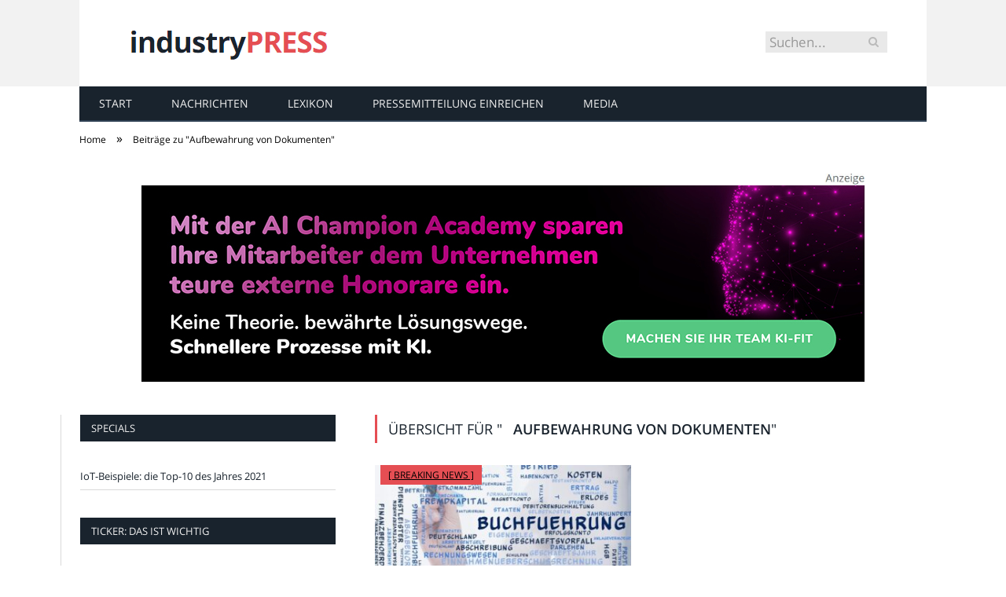

--- FILE ---
content_type: text/html; charset=UTF-8
request_url: https://industry-press.com/messe/aufbewahrung-von-dokumenten/
body_size: 18651
content:
<!DOCTYPE html>

<!--[if IE 8]> <html class="ie ie8" lang="de-DE"> <![endif]-->
<!--[if IE 9]> <html class="ie ie9" lang="de-DE"> <![endif]-->
<!--[if gt IE 9]><!--> <html lang="de-DE"> <!--<![endif]-->

<head>


<meta charset="UTF-8" />
<title>Aufbewahrung von Dokumenten</title>

 
<meta name="viewport" content="width=device-width, initial-scale=1" />
<meta http-equiv="X-UA-Compatible" content="IE=edge" />
<link rel="pingback" href="https://industry-press.com/xmlrpc.php" />
	
<link rel="shortcut icon" href="https://industry-press.com/wp-content/uploads/2021/01/schwarzer-de-favicon.png" />	

	

	<!-- This site is optimized with the Yoast SEO plugin v18.2 - https://yoast.com/wordpress/plugins/seo/ -->
	<meta name="robots" content="index, follow, max-snippet:-1, max-image-preview:large, max-video-preview:-1" />
	<link rel="canonical" href="https://industry-press.com/messe/aufbewahrung-von-dokumenten/" />
	<meta property="og:locale" content="de_DE" />
	<meta property="og:type" content="article" />
	<meta property="og:title" content="Aufbewahrung von Dokumenten" />
	<meta property="og:url" content="https://industry-press.com/messe/aufbewahrung-von-dokumenten/" />
	<meta property="og:site_name" content="industry-press.com" />
	<meta name="twitter:card" content="summary_large_image" />
	<script type="application/ld+json" class="yoast-schema-graph">{"@context":"https://schema.org","@graph":[{"@type":"WebSite","@id":"https://industry-press.com/#website","url":"https://industry-press.com/","name":"industry-press.com","description":"","potentialAction":[{"@type":"SearchAction","target":{"@type":"EntryPoint","urlTemplate":"https://industry-press.com/?s={search_term_string}"},"query-input":"required name=search_term_string"}],"inLanguage":"de-DE"},{"@type":"CollectionPage","@id":"https://industry-press.com/messe/aufbewahrung-von-dokumenten/#webpage","url":"https://industry-press.com/messe/aufbewahrung-von-dokumenten/","name":"Aufbewahrung von Dokumenten","isPartOf":{"@id":"https://industry-press.com/#website"},"breadcrumb":{"@id":"https://industry-press.com/messe/aufbewahrung-von-dokumenten/#breadcrumb"},"inLanguage":"de-DE","potentialAction":[{"@type":"ReadAction","target":["https://industry-press.com/messe/aufbewahrung-von-dokumenten/"]}]},{"@type":"BreadcrumbList","@id":"https://industry-press.com/messe/aufbewahrung-von-dokumenten/#breadcrumb","itemListElement":[{"@type":"ListItem","position":1,"name":"Startseite","item":"https://industry-press.com/"},{"@type":"ListItem","position":2,"name":"Aufbewahrung von Dokumenten"}]}]}</script>
	<!-- / Yoast SEO plugin. -->


<link rel="alternate" type="application/rss+xml" title="industry-press.com &raquo; Feed" href="https://industry-press.com/feed/" />
<link rel="alternate" type="application/rss+xml" title="industry-press.com &raquo; Kommentar-Feed" href="https://industry-press.com/comments/feed/" />
<link rel="alternate" type="application/rss+xml" title="industry-press.com &raquo; Aufbewahrung von Dokumenten Schlagwort-Feed" href="https://industry-press.com/messe/aufbewahrung-von-dokumenten/feed/" />
<style type="text/css">
img.wp-smiley,
img.emoji {
	display: inline !important;
	border: none !important;
	box-shadow: none !important;
	height: 1em !important;
	width: 1em !important;
	margin: 0 .07em !important;
	vertical-align: -0.1em !important;
	background: none !important;
	padding: 0 !important;
}
</style>
	<link rel='stylesheet' id='wp-block-library-css'  href='https://industry-press.com/wp-includes/css/dist/block-library/style.min.css?ver=5.6.2' type='text/css' media='all' />
<link rel='stylesheet' id='ez-icomoon-css'  href='https://industry-press.com/wp-content/plugins/easy-table-of-contents/vendor/icomoon/style.min.css?ver=2.0.16' type='text/css' media='all' />
<link rel='stylesheet' id='ez-toc-css'  href='https://industry-press.com/wp-content/plugins/easy-table-of-contents/assets/css/screen.min.css?ver=2.0.16' type='text/css' media='all' />
<style id='ez-toc-inline-css' type='text/css'>
div#ez-toc-container p.ez-toc-title {font-size: 150%;}div#ez-toc-container p.ez-toc-title {font-weight: 500;}div#ez-toc-container ul li {font-size: 100%;}div#ez-toc-container {background: #fff;border: 1px solid #e54e53;}div#ez-toc-container p.ez-toc-title {color: #e54e53;}div#ez-toc-container ul.ez-toc-list a {color: #777777;}div#ez-toc-container ul.ez-toc-list a:hover {color: #e54e53;}div#ez-toc-container ul.ez-toc-list a:visited {color: #e54e53;}
</style>
<link rel='stylesheet' id='smartmag-fonts-css'  href='//industry-press.com/wp-content/uploads/sgf-css/font-e146ee12e4f034ae0b62a3e96812e4e0.css' type='text/css' media='all' />
<link rel='stylesheet' id='smartmag-core-css'  href='https://industry-press.com/wp-content/themes/smart-mag/style.css?ver=3.4.0' type='text/css' media='all' />
<link rel='stylesheet' id='smartmag-responsive-css'  href='https://industry-press.com/wp-content/themes/smart-mag/css/responsive.css?ver=3.4.0' type='text/css' media='all' />
<link rel='stylesheet' id='smartmag-font-awesome-css'  href='https://industry-press.com/wp-content/themes/smart-mag/css/fontawesome/css/font-awesome.min.css?ver=3.4.0' type='text/css' media='all' />
<link rel='stylesheet' id='custom-css-css'  href='https://industry-press.com/?__custom_css=1&#038;ver=5.6.2' type='text/css' media='all' />
<link rel='stylesheet' id='wpgdprc.css-css'  href='https://industry-press.com/wp-content/plugins/wp-gdpr-compliance/assets/css/front.min.css?ver=1612966787' type='text/css' media='all' />
<style id='wpgdprc.css-inline-css' type='text/css'>

            div.wpgdprc .wpgdprc-switch .wpgdprc-switch-inner:before { content: 'Ja'; }
            div.wpgdprc .wpgdprc-switch .wpgdprc-switch-inner:after { content: 'Nein'; }
        
</style>
<script type='text/javascript' src='https://industry-press.com/wp-includes/js/jquery/jquery.min.js?ver=3.5.1' id='jquery-core-js'></script>
<script type='text/javascript' src='https://industry-press.com/wp-includes/js/jquery/jquery-migrate.min.js?ver=3.3.2' id='jquery-migrate-js'></script>
<link rel="https://api.w.org/" href="https://industry-press.com/wp-json/" /><link rel="alternate" type="application/json" href="https://industry-press.com/wp-json/wp/v2/tags/3422" /><link rel="EditURI" type="application/rsd+xml" title="RSD" href="https://industry-press.com/xmlrpc.php?rsd" />
<link rel="wlwmanifest" type="application/wlwmanifest+xml" href="https://industry-press.com/wp-includes/wlwmanifest.xml" /> 
<meta name="generator" content="WordPress 5.6.2" />
	
<!--[if lt IE 9]>
<script src="https://industry-press.com/wp-content/themes/smart-mag/js/html5.js" type="text/javascript"></script>
<![endif]-->


<script>
document.querySelector('head').innerHTML += '<style class="bunyad-img-effects-css">.main img, .main-footer img { opacity: 0; }</style>';
</script>
	
 <style>
.listing-alt .meta { margin-top: 0; }
.wp-caption p:empty {display: none;}
.highlights .meta.above { margin-top: 0; }
body.boxed { background-attachment: fixed; }
.boxright { width:35%; float: right; margin-left: 20px; }
.boxleft { width:35%; float: left; margin-right: 20px; }
@media only screen and (min-width: 1400px) {
.boxed .main-wrap { width: 1328px; }
}
.single-post div.main-wrap div.main.wrap.cf div.row { overflow: visible; }
div.a { width: 100%; float:right; height:15px; margin-bottom:20px; }
div.a > img { float: right; height: 15px; }




.post-content > blockquote + * { clear: both; }




.breadcrumbs { line-height: inherit; }
.post-header .post-meta {height:20px;}
.post-header .posted-by .reviewer * { font-weight: 700; color: #e54e53; font-size: 1.3em; }
.main-content {float:right !important;}
.main .sidebar {
   border-right: 1px solid transparent;
   border-left: none;
}
div.row { clear: both; }
</style> 
 <style>



div.sde_linkbox { clear: both; border: solid 4px red; padding:3px 6% 3px 35px; background: url(/assets/images/pfeil-rechts-rot.gif) no-repeat 10px 8px; }
div.sde_teaser { float: left; border:none; border-top: 4px solid red; border-bottom: 4px solid red; width:100%; }
div.sde_teaser > a.image, div.sde_teaser > div { float:left; margin:5px 5px 5px 0; background-repeat:no-repeat; margin-right:25px; }
div.sde_teaser > a.image div { float:left; margin:0; margin-right:0; }
div.sde_teaser .headline { display: block; text-decoration: none!important; color: black; font-weight:700; line-height:1.3em;margin:1.5em 0 0.2em 0; font-size:1.3em;}
div.sde_teaser .textcopy { display: block; text-decoration: none!important; color:grey; line-height:1.3em; }
div.sde_teaser .url { display: block; text-decoration: underline; color:green; padding-top:0.5em; }
div.sde_teaser.a300250 { float:none; width:300px; margin-left:10px; border:none; margin-bottom:10px; margin-top:10px; padding-top:20px; }
div.sde_teaser.a300250.marker img { height: 15px; position: relative; top:-30px; /* left:245px; */ }
div.marker img { height: 15px; position: relative; top:-10px; float:right; }
div.sde_teaser.afull.marker img { height: 15px; position: relative; top:-30px; float:right; }
div.sde_teaser.no-border, div.sde_linkbox.no-border { border:none; }
.post-container { overflow:hidden; }
@media only screen and (max-width: 600px) {
div.sde_teaser > div { width:100% !important; margin-bottom:10px; }
div.sde_teaser > .headline { margin-top:0.5em;}
div.sde_teaser > .url { margin-bottom:0.5em;}
}
.post-header .post-meta {height:auto;}
.author-box {margin-top:28px;}
.author-info .avatar { margin-top: 28px; }
.related-posts { margin-top: 30px; }
.comment-form-cookies-consent {visibility:hidden;}
.main-pagination { clear: both; }
.main-heading.prominent, section.news-focus, section.focus-grid { clear:both; }
/* EZ TOC HEADER 2021-04-25-13-30 */
div#ez-toc-container  * { font-family: "Open Sans Condensed (300)", Arial, sans-serif; }
div.ez-toc-title-container { margin: 1.0em 0; }
div#ez-toc-container ul li { margin-bottom: 0.5em; }
div#ez-toc-container { padding: 20px; }
.ez-toc-list li a { font-weight: 700; transition: none; text-decoration: none !important; border-bottom: 1px solid #e54e53; }
.ez-toc-list li ul li a { font-weight: 400; } 
div#ez-toc-container ul { padding: 0; }
div#ez-toc-container ul li { margin-left: 20px; margin: 10px 0 5px 0;
list-style: inside url(/assets/images/square-rot.png); }
div#ez-toc-container ul.ez-toc-list a:hover { color: #ffffff; background-color: #4695a9; }
@media print { div#ez-toc-container, div.widebox {page-break-before:always;} }
@media only screen and (max-width: 1128px) {
div#ez-toc-container { padding: 20px 10px; }
div#ez-toc-container ul li { margin-left: 5px; }
}
#recentcomments .comment-author-link { display: block; font-weight: bold; color:#e54e53; }
#recentcomments a { display: block; font-style: italic; text-decoration: underline; }
.breadcrumbs { background:#dddddd; color:#e54e53; }
.trending-ticker .heading, .breadcrumbs span, .news-focus .heading, .gallery-title, .related-posts .section-head, .news-focus .heading .subcats a.active, .post-content a, .comments-list .bypostauthor .comment-author a, .error-page .text-404, .main-color, .section-head.prominent, .block.posts .fa-angle-right, a.bbp-author-name, .main-stars span:before, .main-stars, .recentcomments .url {
    color:black;
}
.breadcrumbs .location, .breadcrumbs .delim { color:black; }
div.one-third .wp-caption, div.one-third img.size-full ,div.one-fifth .wp-caption, div.one-fifth img.size-full { width: 100% !important; height: auto !important; }
.posts-list .content > a, .posts-list .content p a {margin-top:4px; line-height: 1.615;}
article.post ul li, article.post ol li { margin-bottom: 1.0em; }
article.post ul.short li, article.post ol.short li { margin-bottom: 0; }
article.post ul.red li strong:first-of-type, article.post ol.red li strong:first-of-type { color: red; display: block; }
div.smallbox {
    float:left; 
    background: #e54e53;
    border: 1px solid #e54e53;
    border-radius: 8px;
    -webkit-box-shadow: 0 1px 1px rgba(0,0,0,.05);
    box-shadow: 0 1px 1px rgba(0,0,0,.05);
    display: table;
    margin-bottom: 1em;
    padding: 10px 10px 30px 10px;
    position: relative;
    width: 305px;
}
div.widebox {
    background:#dddddd;
    border: 1px solid #e54e53;
    border-radius: 4px;
    -webkit-box-shadow: 0 1px 1px rgba(0,0,0,.05);
    box-shadow: 0 1px 1px rgba(0,0,0,.05);
    display: table;
    margin-bottom: 5em;
    padding: 10px;
    position: relative;
    width: 680px;
}
div.smallbox.left {clear:both; float:left; margin-right: 20px;}
div.smallbox.wide {width: 660px;}
div.smallbox * {color: white;}
div.smallbox h3 {margin: 0.5em 0; padding-left: 20px; padding-bottom: 0.2em; border-bottom: solid 2px white; color:white;}
div.smallbox li {margin-bottom: 0!important;}
div.pros ul, div.cons ul {list-style-type: none;}
div.cons ul li { list-style-image: url(/assets/images/icon-no.jpg); }
div.pros ul li { list-style-image: url(/assets/images/icon-yes.jpg); }
@media print {
    div#ez-toc-container, div.widebox {page-break-before:always;}
}
@media only screen and (max-width: 799px) {
div.smallbox h3 { margin: 0.5em 0; padding-left: 20px; padding-bottom: 0.2em; border-bottom: solid 2px white; color:white; }
}
@media only screen and (max-width: 1128px) {
div.smallbox, div.smallbox.wide { width: 250px; font-size: 0.9em; }
div.widebox { width: auto; }
div.smallbox.wide > * { padding-left: inherit; }
}
blockquote {
border-radius: 25px !important;
border-left-width: 7px !important;
border-bottom: none !important;
border-color: #FF5722 !important;
background: none !important;
clear: both; float: left;
padding: 40px !important;
margin: 3.0em 0 !important;
}
blockquote h2 { padding-left: 0 !important; border: none !important; margin-top: 0.5em !important; }
blockquote + h2, blockquote + h3 { clear: both; }

blockquote table.data td { background: none !important; }
blockquote h2.center, blockquote h3.center, blockquote h4.center { text-align: center; }
blockquote.h4 { border: none !important; background-color: #fdf7be !important; color: #555555 }
blockquote.h3 { border: dotted 1px white !important; background-color: #cdf4fe !important; color: #555555 }
blockquote.h3 * { color: #037fc3; }
blockquote.h2 { border-left: solid 4px #777777 !important; border-right: solid 4px #777777 !important; background-color: #ff8d7f !important; color: #ffffff; }
blockquote.h1 { border: dashed 8px #4695a9 !important; background-color: #9ecbd7 !important; color: #ffffff; }
blockquote { padding: 20px; padding-bottom: 20px !important; border: none !important; background-color: #9ecbd7 !important; color: #eeeeee !important; clear:both;}
blockquote > p { font-size:1.1em;  }
blockquote > h2,
blockquote > h3,
blockquote > h4 {text-decoration: underline; border: none !important;}

blockquote li { margin-bottom: 1.0em; font-weight: bold; }
blockquote li p { font-weight: bold; color: #eeeeee !important; }
blockquote li a { text-decoration: underline !important; }

blockquote.tafel h2,
blockquote.tafel h3,
blockquote.tafel h4 {margin-top: 0; margin-bottom:2.5em;}
blockquote.tafel {vertical-align:middle; padding:60px 40px 30px 40px; background:#EEF4F6 !important; margin-botton:30px !important;}
blockquote.tafel > ul {list-style-type:none; font-family: "Alike", Arial, sans-serif; letter-spacing:0.03em;}
blockquote.tafel > ul > li {font-size:1.2em; color:#4695a9; line-height:1.8em; text-align:right;}
blockquote.tafel > ul  > li:nth-of-type(1),
blockquote.tafel > ul  > li:nth-of-type(3),
blockquote.tafel > ul  > li:nth-of-type(5),
blockquote.tafel > ul  > li:nth-of-type(7),
blockquote.tafel > ul  > li:nth-of-type(9),
blockquote.tafel > ul  > li:nth-of-type(11),
blockquote.tafel > ul  > li:nth-of-type(13),
blockquote.tafel > ul  > li:nth-of-type(15) {color:black; margin-bottom:0 !important; text-align:left;}
blockquote.tafel.liste > ul  > li {margin-bottom:1.0em !important; text-align:left;}
blockquote.tafel.zitat > ul  > li:nth-of-type(2) {font-size: 0.8em;}


/* von SCHM */
blockquote div { background-color: white; padding:20px; color: #e54e53;  }
blockquote div * { color: #e54e53 !important; }
blockquote { padding: 20px !important; font-size:1.2em; clear:both;}
blockquote li { color: #e54e53 !important; margin-top: 0.5em; margin-bottom: 0.5em; }
blockquote li * { color: #e54e53 !important; }



/*
ul.numbered-box > li > div > div.wp-caption,
ul.numbered-box > li > div > div.wp-caption a,
ul.numbered-box > li > div > div.wp-caption a img,
 { width: 100% !important; }

ul.numbered-box > li > div > div.wp-caption p.wp-caption-text
 { width: 100% !important; }
*/

ul.numbered-box {
    margin-left: 0;
    margin-top: 4.0em;
    margin-bottom: 4.0em;
    padding-left: 0;
    counter-reset: custom-counter;
}
ul.numbered-box > li > div > p:first-of-type { float: left; }
ul.numbered-box > li > div img {
	border: solid 2.5px #e54e53;
	padding: 2px;
	float: left; margin: 0 20px 5px 0;
	box-sizing: border-box;
}
ul.numbered-box > li > div div.wp-caption {
	width:inherit!important;
}

ul.numbered-box > li > div p:empty { display:none; }

ul.numbered-box > li {
    list-style: none;
    clear: both;
    float: left;
}
ul.numbered-box > li > div {
    float: left;
    margin-top: 0;
    margin-bottom: 1rem;
    list-style: none;
    min-height: 2.5rem;
    padding-left: 5rem;
}


ul.numbered-box > li::before {
    counter-increment: custom-counter;
    content: counter(custom-counter);
    display: flex;
    align-items: center;
    justify-content: center;
    position: absolute;
    left: 20px;
    font-weight: 600;
    font-size: 1.25rem;
    color: #e54e53;
    background-color: #ffffff;
    text-align: center;
    width: 2.5rem;
    height: 2.5rem;
    border-radius: 100%;
    border: 2px solid #e54e53;
    line-height: 1rem;
}
blockquote ul.numbered-box li::before {
    left: 30px;
}

ul.numbered-box > li > div > ul,
ul.numbered-box > li > div > ol,
ul.numbered-box > li > div > p {
	float:left; 
	clear:both; 
	width:100%;
}

ul.numbered-box > li > div > h2,
ul.numbered-box > li > div > h3,
ul.numbered-box > li > div > h4,
ul.numbered-box > li > div > h5,
ul.numbered-box > li > div > h6 {
	width: 100%;
	float:left; 
	clear:both; 
	margin-top: 0em;
	padding-top: 0.5em;
	line-height: 1.25em;
	color: #e54e53;
}


ul.numbered-box.w330 > li > div h2,
ul.numbered-box.w330 > li > div h3,
ul.numbered-box.w330 > li > div h4,
ul.numbered-box.w330 > li > div h5,
ul.numbered-box.w330 > li > div h6,
ul.numbered-box.w330 > li > div p {
	float:none;
	clear:inherit;
	margin-left: 330px; 
}

ul.numbered-box.w250 > li > div h2,
ul.numbered-box.w250 > li > div h3,
ul.numbered-box.w250 > li > div h4,
ul.numbered-box.w250 > li > div h5,
ul.numbered-box.w250 > li > div h6,
ul.numbered-box.w250 > li > div p {
	float:none;
	clear:inherit;
	margin-left: 250px; 
}
ul.numbered-box.w330 li > div > img { margin: 0 20px 45px 0; }

@media only screen and (max-width: 799px) {

ul.numbered-box > li > div > h2:first-of-type, 
ul.numbered-box > li > div > h3:first-of-type, 
ul.numbered-box > li > div > h4:first-of-type, 
ul.numbered-box > li > div > h5:first-of-type, 
ul.numbered-box > li > div > h6:first-of-type 
	{ clear: left; }

ul.numbered-box.w330 > li > div h2,
ul.numbered-box.w330 > li > div h3,
ul.numbered-box.w330 > li > div h4,
ul.numbered-box.w330 > li > div h5,
ul.numbered-box.w330 > li > div h6,
ul.numbered-box.w330 > li > div p {
	margin-left: 0; 
}

}

*:before, *:after {
    box-sizing: border-box;
}

ul.numbered-box + * { clear: both; }
table.data .subheadline,
table.data.zeilentitel  td:first-of-type { color:#FF5722; font-weight: 700; }
table.center td, table.center th { text-align: center; }
table.data { margin: 10px 0 30px 0; }
table.data caption { font-weight: 700; padding: 10px 10px 5px 10px; color:#e54e53; font-size: 1.3em; }
table.data caption small { font-size: 0.7em; line-height: 0.8em; }
table.data td, table.data th { padding: 10px 10px 10px 10px; }
table.data td.subheadline { padding: 18px 10px 2px 10px; border-bottom: 2px solid #FF5722; border-left:none; border-right: none; }
table.data .tdleft { text-align:left; }
table.data .tdcenter { text-align:center; }
table.data .tdright { text-align:right; }
table.data td.quelle { font-size: 0.7em; border: none; background: none; }
table.data { width: 100%; border: solid 1px #FFFFFF !important; border-collapse: unset; }
table.data th { color:#FFFFFF; background:#e54e53; }
table.data th.nobr, table.data td.nobr {white-space: nowrap;}
div.tablewrap { overflow-x:auto; }
div.tablewrap > p { display: none; }
sup { font-size: small; vertical-align: super; }
.teaser h2 span, .teaser h2 a { font-weight: bold; color:#e54e53 !important; } 
.notoc { display:none!important; }
.teaser li {color:#e54e53;} 
.teaser h2 { padding-left:0; font-weight: normal; margin: 10px; text-align: center; border:none; }
.teaser h3 { color: white; margin-bottom:0.5em; border-bottom: solid 1px white; padding-bottom: 1.0em; }
.teaser div * { font-size: 1.0em; line-height: 1.3em;}
.teaser { float: right; width: 210px; padding:0px; margin-bottom: 30px;  margin-left: 20px; }
@media only screen and (max-width: 799px) {
.teaser { width: 100%; margin-left: 0; }
}
.teaser ul { margin-left: 20px; margin-bottom: 1.857em; }
.teaser ul li { color:inherit !important; margin-bottom:0.6em;}
.teaser a { color:white; text-decoration: underline; }
.teaser a:hover { color:#e54e53; }
.teaser p, .teaser ul li { color: white !important; }
.teaser div { background:black; padding:10px; border:none; }
.rev_slider ul { margin-left:0!important; }
.post-content ul li h3, .post-content ul li h4 { margin-top: 0; margin-bottom: 0px; }
.post-content ul.space > li,
.post-content ol.space > li { margin-bottom: 1.0em; }
div.title span { color:#e54e53; }
div.title { font-size:37px; font-weight:700; margin-bottom:0; }












hr.trenner, hr.image {
	height: 1.25em;
	background: #e8e8e8;
	width: 100%;
	clear: both;
}
.related-posts .highlights h2 a { font-size:20px; font-weight:700; hyphens:auto; max-height:6.5em; display:block; overflow:hidden; }
.related-posts .highlights > article { border-bottom: none; }
.related-posts .highlights .meta.above { display: none; }
.related-posts .highlights h2:before { border:none; }
.related-posts .highlights h2 { padding-left: 0; }
.related-posts .highlights > article { margin-bottom: 2em; }
section.related-posts { border-top: solid 4px #777; padding-top:30px; }
@media only screen and (max-width: 767px) { .related-posts article { width: 100%!important; } }
.list-timeline article .post-title { font-size:1.4em; line-height:1.3em; padding-top:3px; margin-bottom:10px; font-weight:600; }
.list-timeline { margin-top:14px; float:left; width:100%; }
.list-timeline article { min-height:50px; border-bottom: solid 1px darkgrey; }
.list-timeline article time { display:inline; }
.list-timeline article time span.tag { float:left; height:50px; width:54px; text-align:right; font-size:3.5em; line-height:1em; margin-right:10px; }
.list-timeline article time span.monat-jahr { float:left; height:50px; font-size:1.1em; line-height:1.1em; padding-top:5px; }
.list-timeline .heading { text-transform: none; color:#606569; }
section.news-focus .highlights .excerpt { font-size:1.3em; }
section.focus-grid .highlights .excerpt { font-size:1.3em; }
section.blog { overflow:hidden; }
section.blog .listing-alt .meta { text-transform:none; }
section.blog .listing-alt time { text-transform:none; }
section.blog .listing-alt .excerpt p { letter-spacing:1px; }
section.blog .listing-alt .excerpt .read-more { margin: 15px 30px 0 30px; float:right; }
section.blog .listing-alt .excerpt .read-more a { padding: 6px 10px 4px 10px; letter-spacing:1px; }
.highlights > article .excerpt { border-bottom: none;}
.focus-grid .highlights article, .news-focus .highlights article { margin-bottom:30px; }
.highlights .cat-title, .cat { background:#e54e53 !important; color:black; }
.highlights > article { border-bottom: 1px solid #d9d9d9; }
.highlights-box .section-head { display: none; }
.post-content h1, .post-content h2, .post-content h3, .post-content h4, .post-content h5, .post-content h6 { margin-top: 2.5em; margin-bottom: 0.5em; font-weight: bold; }
.post-content .wp-caption-text { width:100%; margin-bottom: inherit; font-size: 0.6em; position: relative; top:-5px; text-align: left; padding: 0 10px; float:left; }
.page .row a, article.post a, .post-content a { text-decoration:underline; }
.featured-grid time { display: none !important; }
.post-content h2 { padding-left: 15px; border-left: solid 8px #e54e53 }
.post-content h3 { color:#FF5722; }
#main-head header img.logo-image { margin-top:22px; }
#main-head .wrap { background-image: url(/assets/images/von-schwarzer-de-230x20.png); background-repeat: no-repeat; background-position: right 1px; background-size: 210px; }
.section-head {background:#dddddd; color:#e54e53; border-top: 1px solid #e54e53; border-bottom: 1px solid #e54e53; }
h1.post-title, .highlights h2 a, .highlights li .content a { color:#e54e53; }
.highlights h2 { font-size: 16px; }
.post-content .wpcf7-not-valid-tip, .main-heading, .review-box .heading, .post-header .post-title:before, .highlights h2:before, div.bbp-template-notice, div.indicator-hint, div.bbp-template-notice.info, .modal-header .modal-title, .entry-title, .page-title {border-left-color:#e54e53;}
.posts-list .content > a { margin-bottom: 0.1em; }
.highlights .excerpt { margin-top: 0; }
.listing-alt .content .excerpt { margin-top: 0; }
.main-content > article { margin-bottom: 30px;  }
.main-footer, .main-footer * { background: #000; }
.lower-foot, .lower-foot * { background: #000; color: white; }
.main-footer .widget li { border-bottom: 1px solid #d9d9d9; }
div.footer-content { text-align: left; }
.main-footer .widget a, .main-footer .widget h3 { text-decoration: none; color:inherit; }
.lower-foot .widgets a { text-decoration: none; color:inherit; }
	div.main-head header { min-height:0; height:0; }
	.top-bar { min-height: 110px; border:none; background-image:none; }
	.top-bar-content { padding:0; min-height: 110px; background-repeat: no-repeat; background-color:white; }
	.top-bar .rootlink { float:left; width:800px; height:100px; }
@media (min-width: 600px) {
	.top-bar-content { background-image: url('/assets/images/domain/industry-press.com-header-bg.png' ); background-size: 500px 110px; }
	body.start .top-bar .rootlink { height:250px; }
}
@media (max-width: 600px) {
	.top-bar-content { background-image: url('/assets/images/domain/industry-press.com-header-bg-600.png' ); background-size: 360px 110px; }
}
	.top-bar .search { margin-right:50px; margin-top:40px; }
	.top-bar .search input { font-size:1.2em; line-height:1.5em; padding:0.1em 0.3em; }
	.top-bar .rootlink * { width:100%; height:100%; }
.breadcrumbs { background: none; padding: 14px 0; }
.breadcrumbs .location { display: none; }
.box { -webkit-backface-visibility: hidden; backface-visibility: hidden; border-radius: 1.8rem; overflow: hidden; position: relative; padding: 1rem 1rem 0 1rem; }
.block-tipps .box { overflow: visible; }
@media (min-width: 550px) {.box { padding: 2rem 2rem 1rem 2rem; }}
@media (min-width: 768px) {.box { padding: 3rem 3rem 2rem 3rem; }}
@media (min-width: 1024px) {.box { padding: 4rem 4rem 3rem 4rem; }}

.box .box-symbol svg * { stroke:#007E9D; }
.box .box-symbol svg { height:3rem; width:3rem; }
.box .box-symbol { 
    background:#D6E9EE; 
    -webkit-box-align: center;
    -ms-flex-align: center;
    -webkit-box-pack: center;
    -ms-flex-pack: center;
    -webkit-box-flex: 0;
    align-items: center;
    border-radius: 50%;
    display: -webkit-box;
    display: -ms-flexbox;
    display: flex;
    -ms-flex: 0 0 5rem;
    flex: 0 0 5rem;
    height: 5rem;
    width: 5rem;
   justify-content: center;
    left: 50%;
    overflow: hidden;
    padding: 1rem;
    position: absolute;
    top: 0;
    -webkit-transform: translate(-50%,-50%) scale(1);
    transform: translate(-50%,-50%) scale(1);
    -webkit-transition: -webkit-transform .25s cubic-bezier(.5,-.5,.21,1.5) .5s;
} 

.header-content .box-symbol svg * { stroke:#007E9D; }
.header-content .box-symbol svg { height:15rem; width:15rem; }
.header-content .box-symbol { 
	background:#D6E9EE; 
	-webkit-box-align: center;
	-ms-flex-align: center;
	-webkit-box-pack: center;
	-ms-flex-pack: center;
	-webkit-box-flex: 0;
	align-items: center;
	display: -webkit-box;
	display: -ms-flexbox;
	display: flex;
	-ms-flex: 0 0 5rem;
	flex: 0 0 5rem;
	height: 20rem;
 	width: 20rem;
	justify-content: center;
	overflow: hidden;
	padding: 1rem;
	position: absolute;
	left: 200px;
	top:200px;
	-webkit-transform: translate(-50%,-50%) scale(1);
	transform: translate(-50%,-50%) scale(1);
	-webkit-transition: -webkit-transform .25s cubic-bezier(.5,-.5,.21,1.5) .5s;
} 

.box-angebot { -webkit-box-orient: vertical; -webkit-box-direction: normal; -webkit-box-align: center; -ms-flex-align: center; align-items: center; color: #fff; cursor: pointer; -ms-flex-direction: column; flex-direction: column; margin: 0 1px; max-width: 19.4rem; padding: 0; width: 100%; }

.box-angebot .box-inhalt { -webkit-box-orient: vertical; -webkit-box-direction: normal; border-radius: 0 0 3.2rem 3.2rem; -webkit-box-sizing: border-box; box-sizing: border-box; display: -webkit-box; display: -ms-flexbox; display: flex; -ms-flex-direction: column; flex-direction: column; min-height: 6.5rem; padding: 1.7rem 1.6rem 1.5rem; width: 100%; }
.box-angebot .box-inhalt * { margin:auto; margin-top:0; text-align:center; }
.box-angebot { text-decoration:none!important; }

.grid { grid-gap: 3.2rem 1.6rem; grid-gap: 10px; display: grid; margin: 0; max-width: 100vw; }
@media (max-width: 549px) {.grid { grid-template-columns: repeat(1,minmax(0,1fr)); }}
@media (min-width: 550px) {.grid { grid-template-columns: repeat(2,minmax(0,1fr)); }}
@media (min-width: 768px) {.grid { grid-template-columns: repeat(3,minmax(0,1fr)); }}
@media (min-width: 1024px) {.grid { grid-template-columns: repeat(4,minmax(0,1fr)); }}

.featured-grid .grid { display:block; .grid-template-columns: inherit; }

section.block-links { margin-bottom:1.5em; }
.block-links .grid .box-angebot { background-color: #D6E9EE; color: #007E9D; margin:auto; }
.block-links .grid .box-angebot:hover { background-color: #007E9D; color: white; text-decoration:underline; }
.block-links .grid { grid-gap: 20px; grid-auto-rows: 1fr; }

.block-tipps { margin:3rem 0; max-width:100%; }
@media (min-width: 1024px) {.block-tipps { max-width: 700px; }}

.block-tipps .box-tipp { margin:auto;  }
.block-tipps .box-tipp .button { margin-right:10px; border-radius: 2.0rem; font-weight:700; margin-bottom:3.0em; }
.block-tipps .box-tipp .headline { margin-top:0; }
.block-tipps .box-tipp .liste { margin-bottom:1.0em; }
.block-tipps .box-tipp .fliesstext, .block-idee .box-tipp li { line-height:1.5em; margin-bottom:1.0em; clear:both; }
.block-tipps .box-tipp .bottom0 { margin-bottom:1.0em; }
.block-tipps .box-tipp .fliesstext, .block-info .box-tipp li { line-height:1.5em; }
.block-tipps .box-tipp h2, .block-tipps .box-tipp h3 { font-weight:700; }

.block-tipps .box-tipp figure figcaption {color:#777;font-size:0.5em;position:relative;top:-3.7em;float:right;background-color:#eee;padding:0 5px;opacity:0.6;}

.block-tipps.block-info .box-tipp { background-color: #F1F1F1; color: #007E9D; }
.block-tipps.block-info .box-tipp h2, .block-tipps.block-info .box-tipp h3 { color: #007E9D; }
.block-tipps.block-info .box-tipp .button { background-color: #007E9D; color:#FFFFFF; }
.block-tipps.block-info .box-tipp .button:hover { background-color: #D6E9EE; color:#007E9D; }
.block-tipps.block-info .box-tipp .fliesstext, .block-info .box-tipp li { color:black; }
.block-tipps.block-info .box .box-symbol svg * { stroke:#D6E9EE; }
.block-tipps.block-info .box .box-symbol { background:#007E9D;  }

.block-tipps.block-idee .box-tipp { background-color: #007E9D; color: #FFFFFF; }
.block-tipps.block-idee .box-tipp h2, .block-tipps.block-idee .box-tipp h3 { color: #FFFFFF; }
.block-tipps.block-idee .box-tipp .button { background-color: #D6E9EE; color:#007E9D; }
.block-tipps.block-idee .box-tipp .button:hover { background-color: #007E9D; color:#D6E9EE; }


.block-header { background-color: #007E9D; color:#FFFFFF; padding: 30px 0;}
/* @media (min-width: 550px) {.block-header { padding: 2rem 2rem 1rem 2rem; }} */

.block-header { width:calc(100% + 50px); position:relative; left:-25px; margin-bottom:20px; }
.block-header .header-content { margin: 0 25px 0 25px; }
.header-content .box-symbol { display:none; }
@media (min-width:  768px) {.block-header .header-content { margin: 0 25px 0 50px; } }
@media (min-width: 1128px) {.block-header { width:1128px; position:relative; left:-25px; }  .block-header .header-content { margin: 0 25px 0 400px; min-height:355px; } .header-content .box-symbol { display:flex; } }
@media (min-width: 1400px) {.block-header { width:1328px; position:relative; left:-125px; } }
.page .main > .row, .page .main .post-wrap > .row { overflow: visible; }

.block-header .header-content { color:#D6E9EE; }
.block-header .header-content .headline { margin-top:0;  color:#D6E9EE!important; }
.block-header .header-content h2, .block-header .header-content h3, .block-header .header-content h4 { color:#D6E9EE; border-left:none; margin-left:0; padding-left:0;}
.block-header .header-content .button { margin-right:10px; border-radius: 2.0rem; background-color: #D6E9EE; color:#007E9D; font-weight:700; margin-bottom:0.5em; }
.block-header .header-content .button:last-child { margin-bottom:3.0em; }
.block-header .header-content .button:hover { background-color: #007E9D; color:#D6E9EE; }
.block-header .header-content .liste { margin-bottom:1.0em; }
.block-header .header-content .fliesstext { line-height:1.5em; margin-bottom:1.0em; font-size:1.1em; font-weight:500; }
.block-header .header-content .fliesstext a { color:inherit; }
.block-header .header-content .bottom0 { margin-bottom:1.0em; }
.block-header .header-content .box-symbol svg * { stroke:#D6E9EE; }
.block-header .header-content .box-symbol { background:#007E9D;  }

.headline { margin-top: 10px; }
.headline, .headline b, .headline strong { font-weight: 700; }
.headline { display: -webkit-box; display: -ms-flexbox; display: flex; line-height: 1.5em; }
.headline2 { font-size: 1.5em; margin-bottom:1.0em; }
.box-tipp h2, .headline3 { font-size: 1.3em; margin-bottom:0px; border:none; padding:initial; }
.box-tipp h3, .headline4 { font-size: 1.1em; margin-bottom:0px; border:none; padding:initial; }
.main-grafik { text-align: center; }
.main-grafik div.a { margin-bottom:0; }
@media (min-width: 920px) { .main-grafik300 {display:none;} .main-grafikboth, main-grafik920 {display:inline;} div.main-grafik { height:265px; width:920px; margin:20px auto 0 auto; } }
@media (max-width: 919px) { .main-grafikboth, .main-grafik300 {display:inline;} .main-grafik920 {display:none;} div.main-grafik { height:265px; width:300px; margin:20px auto 0 auto; } }
</style>
  
<!-- Matomo 2023-11-05 -->
<script type="text/javascript">
  var _paq = window._paq || [];
  /* tracker methods like "setCustomDimension" should be called before "trackPageView" */
  _paq.push(["disableCookies"]);
  _paq.push(['trackPageView']);
  _paq.push(['enableLinkTracking']);
  (function() {
    var u="//matomo.schwarzer.de/";
    _paq.push(['setTrackerUrl', u+'matomo.php']);
    _paq.push(['setSiteId', '14']);
    var d=document, g=d.createElement('script'), s=d.getElementsByTagName('script')[0];
    g.type='text/javascript'; g.async=true; g.defer=true; g.src=u+'matomo.js'; s.parentNode.insertBefore(g,s);
  })();
</script>
<!-- End Matomo Code -->
<!-- erdbeere-2.0 https://industry-press.com/messe/aufbewahrung-von-dokumenten/ -->
</head>


<body class="archive tag tag-aufbewahrung-von-dokumenten tag-3422 page-builder right-sidebar full img-effects has-nav-dark has-head-default">

<div class="main-wrap">

	
	
	<div class="top-bar">

		<div class="wrap">
			<section class="top-bar-content cf">
			
							
				
								<div class="rootlink"><a href="/" ><img width="1" height="1" src="/assets/images/1pixel.gif" ></a></div>
				
									
					
		<div class="search">
			<form role="search" action="https://industry-press.com/" method="get">
				<input name="s2" type="hidden" value="s2" ><input type="text" name="s" class="query" value="" placeholder="Suchen..."/>
				<button class="search-button" type="submit"><i class="fa fa-search"></i></button>
			</form>
		</div> <!-- .search -->					
				
								
			</section>
		</div>
		
	</div>
	
	<div id="main-head" class="main-head">
		
		<div class="wrap">
			
			
			<header class="default">
			
				<div class="title">
							<a href="https://industry-press.com/" title="industry-press.com" rel="home">
		
							industry<span class="main-color">PRESS</span>						
		</a>				</div>
				
									
					<div class="right">
										</div>
					
								
			</header>
				
							
				
<div class="main-nav">
	<div class="navigation-wrap cf">
	
		<nav class="navigation cf nav-dark">
		
			<div class>
			
				<div class="mobile" data-type="off-canvas" data-search="1">
					<a href="#" class="selected">
						<span class="text">Navigieren</span><span class="current"></span> <i class="hamburger fa fa-bars"></i>
					</a>
				</div>
				
				<div class="menu-hauptmenue-2025-container"><ul id="menu-hauptmenue-2025" class="menu"><li id="menu-item-22536" class="menu-item menu-item-type-custom menu-item-object-custom menu-item-22536"><a href="/">Start</a></li>
<li id="menu-item-22538" class="menu-item menu-item-type-taxonomy menu-item-object-category menu-cat-5080 menu-item-22538"><a href="https://industry-press.com/automation/news/nachrichten/">Nachrichten</a></li>
<li id="menu-item-22537" class="menu-item menu-item-type-taxonomy menu-item-object-category menu-cat-5156 menu-item-22537"><a href="https://industry-press.com/automation/lexikon/">Lexikon</a></li>
<li id="menu-item-22539" class="menu-item menu-item-type-custom menu-item-object-custom menu-item-22539"><a href="https://pm-einreichen.schwarzer.de/welcome">Pressemitteilung einreichen</a></li>
<li id="menu-item-22540" class="menu-item menu-item-type-custom menu-item-object-custom menu-item-22540"><a href="/media/">Media</a></li>
</ul></div>				
						
			</div>
			
		</nav>
	
				
	</div>
</div>				
							
		</div>
		
				
	</div>	
	<div class="breadcrumbs-wrap">
		
		<div class="wrap">
		<nav class="breadcrumbs ts-contain" id="breadcrumb"><div class="inner"breadcrumbs ts-contain><span class="location">Sie befinden sich hier:</span><span><a href="https://industry-press.com/"><span>Home</span></a></span> <span class="delim">&raquo;</span> <span class="current">Beitr&auml;ge zu &quot;Aufbewahrung von Dokumenten&quot;</span></div></nav>		</div>
		
	</div>



			<div class="main-grafik">
				<a class="main-grafik300" href="https://ai-academy.schwarzer.de/?mtm_campaign=sde-kampagne-2025-04-29&mtm_source=industry-press.com&mtm_medium=archiv&mtm_content=V1-1&mtm_placement=top-of-content" target="_blank" rel="nofollow" ><div class="a"><img src="/assets/images/a.jpg" width="50" height="15" class="no-display appear" ></div><img width="300" height="250" src="/assets/images/work/Schwarzer_Banner_300x250_20250430_V1-1.jpg"  ></a>
				<a class="main-grafik920" href="https://ai-academy.schwarzer.de/?mtm_campaign=sde-kampagne-2025-04-29&mtm_source=industry-press.com&mtm_medium=archiv&mtm_content=V1-1&mtm_placement=top-of-content" target="_blank" rel="nofollow" ><div class="a"><img src="/assets/images/a.jpg" width="50" height="15" class="no-display appear" ></div><img width="920" height="250" src="/assets/images/work/Schwarzer_Banner_920x250_20250428_V1-1.jpg"  ></a>
			</div>

<div class="main wrap cf">
	<div class="row">
		<div class="col-8 main-content">
	
				
				
			<h2 class="main-heading">Übersicht für "<strong>Aufbewahrung von Dokumenten</strong>"</h2>
			
					
			
		
		
	<div class="row b-row listing meta-above grid-2">
		
					
		<div class="column half b-col">
		
			<article class="highlights post-2436 post type-post status-publish format-standard has-post-thumbnail category-breaking-news category-finanzen category-recht category-unternehmensfuehrung tag-257-handelsgesetzbuch tag-abgabenordnung-147 tag-aktenarchivierung-fristen tag-aktenaufbewahrung-fristen tag-archivierung-rechnungen tag-archivierungsfristen-dokumente tag-archivierungspflicht-hgb tag-archivierungspflicht-patientenakten tag-archivierungszeitraum tag-aufbewahrung-von-akten tag-aufbewahrung-von-dokumenten tag-aufbewahrung-von-geschaeftsunterlagen tag-aufbewahrung-von-schriftgut tag-aufbewahrung-von-unterlagen tag-aufbewahrungsdauer-rechnungen tag-aufbewahrungsdauer-von-dokumenten tag-aufbewahrungsfrist-handelsbriefe tag-aufbewahrungsfrist-kontoauszuege-geschaeftlich tag-aufbewahrungsfrist-lohnunterlagen tag-aufbewahrungsfrist-patientenakten tag-aufbewahrungsfrist-steuerunterlagen tag-aufbewahrungspflicht-akten tag-aufbewahrungspflicht-ao tag-aufbewahrungspflicht-arztpraxis tag-aufbewahrungspflicht-belege tag-aufbewahrungspflicht-steuerunterlagen tag-aufbewahrungszeiten-fuer-dokumente tag-aufbewahrungszeiten-fuer-unterlagen tag-aufbewahrungszeiten-patientenakten tag-gesetzliche-archivierungsfristen tag-gesetzliche-aufbewahrungsfrist-rechnungen tag-gesetzliche-aufbewahrungsfristen tag-gesetzliche-aufbewahrungspflichten">

					
		<span class="cat-title cat-30"><a href="https://industry-press.com/automation/news/breaking-news/" title="[ Breaking News ]">[ Breaking News ]</a></span>
		
						
				<a href="https://industry-press.com/aufbewahrungsfrist-unterlagen/" title="Aufbewahrungsfrist von Unterlagen" class="image-link" >
					<img width="351" height="185" src="https://industry-press.com/wp-content/uploads/2016/05/Aufbewahrungsfristen-Unterlagen-351x185.jpg" class="image wp-post-image" alt="Buchführung: Aufbewahrungsfristen der Unterlagen" loading="lazy" title="Aufbewahrungsfrist von Unterlagen" />					
					
									</a>
				
							<div class="cf listing-meta meta above">
					
				<time datetime="2016-05-30T08:00:02+02:00" class="meta-item">30. Mai 2016</time>					
			</div>
						
				<h2 class="post-title"><a href="https://industry-press.com/aufbewahrungsfrist-unterlagen/" >Aufbewahrungsfrist von Unterlagen</a></h2>
				
								
				
								
				<div class="excerpt"><p>In Deutschland ist jeder Gewerbetreibende dazu verpflichtet, geschäftliche Dokumente über einen gesetzlich vorgegebenen Zeitraum aufzubewahren.&hellip;</p>
</div>
				
							
			</article>
		</div>
			
						
	</div>
	
	
			
	<div class="main-pagination">
			</div>
		
			

	
		</div>
		
		
			
		
		
		<aside class="col-4 sidebar">
		
					<div class="">
			
				<ul>
				
				<li id="nav_menu-6" class="widget widget_nav_menu"><h3 class="widgettitle">Specials</h3><div class="menu-specials-container"><ul id="menu-specials" class="menu"><li id="menu-item-15551" class="menu-item menu-item-type-post_type menu-item-object-post menu-item-15551"><a href="https://industry-press.com/iot-beispiele/">IoT-Beispiele: die Top-10 des Jahres 2021</a></li>
</ul></div></li>

			<li id="bunyad-latest-posts-widget-3" class="widget latest-posts">			
							<h3 class="widgettitle">Ticker: das ist wichtig</h3>						
			<ul class="posts-list">
			
							<li>
				
					<a href="https://industry-press.com/christ-wash-systems-portalwaschanlage-vega-in-welzheim/" ><img width="110" height="96" src="https://industry-press.com/wp-content/uploads/2025/11/portalwaschanlage-vega-2022-setzt-signifikanten-innovationsmassstab-am-110x96.jpg" class="attachment-post-thumbnail size-post-thumbnail wp-post-image" alt="Portalwaschanlage Vega 2022 setzt signifikanten Innovationsmaßstab am Welzheimer (Foto: Otto Christ AG - Wash Systems)" loading="lazy" title="Portalwaschanlage Vega 2022 setzt signifikanten Innovationsmaßstab am Welzheimer Standort" />					
										
					</a>
					
					<div class="content">
					
									<div class="cf listing-meta meta above">
					
				<time datetime="2025-11-12T09:00:00+02:00" class="meta-item">12. November 2025</time>					
			</div>
							
						<a href="https://industry-press.com/christ-wash-systems-portalwaschanlage-vega-in-welzheim/" title="Portalwaschanlage Vega 2022 setzt signifikanten Innovationsmaßstab am Welzheimer Standort" >
							Portalwaschanlage Vega 2022 setzt signifikanten Innovationsmaßstab am Welzheimer Standort</a>
							
																							
					</div>
				
				</li>
							<li>
				
					<a href="https://industry-press.com/rheinmetall-giga-ptx-e-fuel-netzwerk-mit-sunfire-greenlyte-inerate/" ><img width="110" height="96" src="https://industry-press.com/wp-content/uploads/2025/11/rheinmetall-startet-giga-ptx-netzwerk-modulare-efuel-26807-110x96.jpg" class="attachment-post-thumbnail size-post-thumbnail wp-post-image" alt="Rheinmetall startet Giga PtX Netzwerk für modulare eFuel (Foto: Rheinmetall AG)" loading="lazy" title="Rheinmetall startet Giga PtX Netzwerk für modulare eFuel Produktion" />					
										
					</a>
					
					<div class="content">
					
									<div class="cf listing-meta meta above">
					
				<time datetime="2025-11-12T08:00:00+02:00" class="meta-item">12. November 2025</time>					
			</div>
							
						<a href="https://industry-press.com/rheinmetall-giga-ptx-e-fuel-netzwerk-mit-sunfire-greenlyte-inerate/" title="Rheinmetall startet Giga PtX Netzwerk für modulare eFuel Produktion" >
							Rheinmetall startet Giga PtX Netzwerk für modulare eFuel Produktion</a>
							
																							
					</div>
				
				</li>
							<li>
				
					<a href="https://industry-press.com/conec-m8-und-m12-steckverbinder-sensor-aktor-leitungen/" ><img width="110" height="96" src="https://industry-press.com/wp-content/uploads/2025/11/conec-steckverbinder-m8-bis-m12-umfassendem-26899-110x96.jpg" class="attachment-post-thumbnail size-post-thumbnail wp-post-image" alt="CONEC bietet Steckverbinder M8 bis M12 mit umfassendem (Foto: CONEC Elektronische Bauelemente GmbH)" loading="lazy" title="CONEC bietet Steckverbinder M8 bis M12 mit umfassendem Portfolio" />					
										
					</a>
					
					<div class="content">
					
									<div class="cf listing-meta meta above">
					
				<time datetime="2025-11-11T11:00:00+02:00" class="meta-item">11. November 2025</time>					
			</div>
							
						<a href="https://industry-press.com/conec-m8-und-m12-steckverbinder-sensor-aktor-leitungen/" title="CONEC bietet Steckverbinder M8 bis M12 mit umfassendem Portfolio" >
							CONEC bietet Steckverbinder M8 bis M12 mit umfassendem Portfolio</a>
							
																							
					</div>
				
				</li>
							<li>
				
					<a href="https://industry-press.com/microsoft-beendet-volumenlizenzrabatte-fuer-microsoft-365-co/" ><img width="110" height="96" src="https://industry-press.com/wp-content/uploads/2025/11/microsoft-streicht-volumenrabatte-cloud-dienste-unternehmenskunden-ab-november-110x96.jpg" class="attachment-post-thumbnail size-post-thumbnail wp-post-image" alt="Microsoft streicht Volumenrabatte für Cloud-Dienste Unternehmenskunden ab November (Foto: Layer 2 GmbH)" loading="lazy" title="Microsoft streicht Volumenrabatte für Cloud-Dienste Unternehmenskunden ab November 2025" />					
										
					</a>
					
					<div class="content">
					
									<div class="cf listing-meta meta above">
					
				<time datetime="2025-11-11T10:00:00+02:00" class="meta-item">11. November 2025</time>					
			</div>
							
						<a href="https://industry-press.com/microsoft-beendet-volumenlizenzrabatte-fuer-microsoft-365-co/" title="Microsoft streicht Volumenrabatte für Cloud-Dienste Unternehmenskunden ab November 2025" >
							Microsoft streicht Volumenrabatte für Cloud-Dienste Unternehmenskunden ab November 2025</a>
							
																							
					</div>
				
				</li>
							<li>
				
					<a href="https://industry-press.com/center-am-potsdamer-platz-richard-brink-sonderbau-rinnen/" ><img width="110" height="96" src="https://industry-press.com/wp-content/uploads/2025/11/potsdamer-platz-center-kombiniert-kultur-lifestyle-und-nachhaltige-26817-110x96.jpg" class="attachment-post-thumbnail size-post-thumbnail wp-post-image" alt="Potsdamer Platz Center kombiniert Kultur, Lifestyle und nachhaltige (Foto: Richard Brink GmbH &amp; Co. KG)" loading="lazy" title="Potsdamer Platz Center kombiniert Kultur, Lifestyle und nachhaltige Technik" />					
										
					</a>
					
					<div class="content">
					
									<div class="cf listing-meta meta above">
					
				<time datetime="2025-11-11T09:00:00+02:00" class="meta-item">11. November 2025</time>					
			</div>
							
						<a href="https://industry-press.com/center-am-potsdamer-platz-richard-brink-sonderbau-rinnen/" title="Potsdamer Platz Center kombiniert Kultur, Lifestyle und nachhaltige Technik" >
							Potsdamer Platz Center kombiniert Kultur, Lifestyle und nachhaltige Technik</a>
							
																							
					</div>
				
				</li>
							<li>
				
					<a href="https://industry-press.com/pulsa-urovo-ct58s-mobilcomputer-robustes-android-12-geraet/" ><img width="110" height="96" src="https://industry-press.com/wp-content/uploads/2025/11/urovo-ct58s-android-12-ip67-schutz-und-starkem-akku-26770-110x96.jpg" class="attachment-post-thumbnail size-post-thumbnail wp-post-image" alt="UROVO CT58s mit Android 12, IP67-Schutz und starkem Akku (Foto: PULSA GmbH)" loading="lazy" title="UROVO CT58s mit Android 12, IP67-Schutz und starkem Akku" />					
										
					</a>
					
					<div class="content">
					
									<div class="cf listing-meta meta above">
					
				<time datetime="2025-11-11T08:00:00+02:00" class="meta-item">11. November 2025</time>					
			</div>
							
						<a href="https://industry-press.com/pulsa-urovo-ct58s-mobilcomputer-robustes-android-12-geraet/" title="UROVO CT58s mit Android 12, IP67-Schutz und starkem Akku" >
							UROVO CT58s mit Android 12, IP67-Schutz und starkem Akku</a>
							
																							
					</div>
				
				</li>
							<li>
				
					<a href="https://industry-press.com/telemeter-electronic-teledyne-lecroy-t3dso700hd-serie-oszilloskope/" ><img width="110" height="96" src="https://industry-press.com/wp-content/uploads/2025/11/telemeter-electronic-praesentiert-neue-t3dso700hd-oszilloskope-moderne-110x96.jpg" class="attachment-post-thumbnail size-post-thumbnail wp-post-image" alt="Telemeter Electronic präsentiert neue T3DSO700HD-Oszilloskope für moderne anspruchsvolle (Foto: TELEMETER ELECTRONIC GmbH)" loading="lazy" title="Telemeter Electronic präsentiert neue T3DSO700HD-Oszilloskope für moderne anspruchsvolle IoT-Entwicklungen" />					
										
					</a>
					
					<div class="content">
					
									<div class="cf listing-meta meta above">
					
				<time datetime="2025-11-10T11:00:00+02:00" class="meta-item">10. November 2025</time>					
			</div>
							
						<a href="https://industry-press.com/telemeter-electronic-teledyne-lecroy-t3dso700hd-serie-oszilloskope/" title="Telemeter Electronic präsentiert neue T3DSO700HD-Oszilloskope für moderne anspruchsvolle IoT-Entwicklungen" >
							Telemeter Electronic präsentiert neue T3DSO700HD-Oszilloskope für moderne anspruchsvolle IoT-Entwicklungen</a>
							
																							
					</div>
				
				</li>
							<li>
				
					<a href="https://industry-press.com/eu-data-act-eu-datenverordnung-aws-azure-google-cloud-vs-ionos/" ><img width="110" height="96" src="https://industry-press.com/wp-content/uploads/2025/11/eu-data-act-befreit-unternehmen-von-hyperscaler-abhaengigkeiten-26871-110x96.jpg" class="attachment-post-thumbnail size-post-thumbnail wp-post-image" alt="EU Data Act befreit Unternehmen von Hyperscaler-Abhängigkeiten in (Foto: INNOQ Deutschland GmbH)" loading="lazy" title="Offene APIs und transparente Migration schaffen neue europaweit Cloud-Mobilitätsperspektiven" />					
										
					</a>
					
					<div class="content">
					
									<div class="cf listing-meta meta above">
					
				<time datetime="2025-11-10T10:00:00+02:00" class="meta-item">10. November 2025</time>					
			</div>
							
						<a href="https://industry-press.com/eu-data-act-eu-datenverordnung-aws-azure-google-cloud-vs-ionos/" title="Offene APIs und transparente Migration schaffen neue europaweit Cloud-Mobilitätsperspektiven" >
							Offene APIs und transparente Migration schaffen neue europaweit Cloud-Mobilitätsperspektiven</a>
							
																							
					</div>
				
				</li>
							<li>
				
					<a href="https://industry-press.com/hochschule-bremen-bionik-kongress-ecomat-airpoertstadt/" ><img width="110" height="96" src="https://industry-press.com/wp-content/uploads/2025/11/hsb-feiert-zwei-jahrzehnte-interdisziplinaeren-bionik-studiengangs-und-110x96.jpg" class="attachment-post-thumbnail size-post-thumbnail wp-post-image" alt="HSB feiert zwei Jahrzehnte interdisziplinären Bionik-Studiengangs und Innovation (Foto: Andreas Abel, DGM)" loading="lazy" title="HSB feiert zwei Jahrzehnte interdisziplinären Bionik-Studiengangs und Innovation heute" />					
										
					</a>
					
					<div class="content">
					
									<div class="cf listing-meta meta above">
					
				<time datetime="2025-11-10T09:00:00+02:00" class="meta-item">10. November 2025</time>					
			</div>
							
						<a href="https://industry-press.com/hochschule-bremen-bionik-kongress-ecomat-airpoertstadt/" title="HSB feiert zwei Jahrzehnte interdisziplinären Bionik-Studiengangs und Innovation heute" >
							HSB feiert zwei Jahrzehnte interdisziplinären Bionik-Studiengangs und Innovation heute</a>
							
																							
					</div>
				
				</li>
							<li>
				
					<a href="https://industry-press.com/knestel-praezisions-analog-messmodul-mit-ethercat-can/" ><img width="110" height="96" src="https://industry-press.com/wp-content/uploads/2025/11/knestel-praezisions-analog-modul-erfasst-strom-spannung-temperatur-hoechster-110x96.jpg" class="attachment-post-thumbnail size-post-thumbnail wp-post-image" alt="KNESTEL: Präzisions-Analog-Modul erfasst Strom Spannung Temperatur mit höchster (Foto: KNESTEL Technologie &amp; Elektronik GmbH)" loading="lazy" title="KNESTEL: Präzisions-Analog-Modul erfasst Strom Spannung Temperatur mit höchster Genauigkeit" />					
										
					</a>
					
					<div class="content">
					
									<div class="cf listing-meta meta above">
					
				<time datetime="2025-11-10T08:00:00+02:00" class="meta-item">10. November 2025</time>					
			</div>
							
						<a href="https://industry-press.com/knestel-praezisions-analog-messmodul-mit-ethercat-can/" title="KNESTEL: Präzisions-Analog-Modul erfasst Strom Spannung Temperatur mit höchster Genauigkeit" >
							KNESTEL: Präzisions-Analog-Modul erfasst Strom Spannung Temperatur mit höchster Genauigkeit</a>
							
																							
					</div>
				
				</li>
							<li>
				
					<a href="https://industry-press.com/verge-motorcycles-ts-pro-donut-motor-2-0-eicma-mailand-starmatter/" ><img width="110" height="96" src="https://industry-press.com/wp-content/uploads/2025/11/leichter-donut-motor-hohe-reichweite-verge-ts-pro-26784-110x96.jpg" class="attachment-post-thumbnail size-post-thumbnail wp-post-image" alt="Leichter Donut Motor, hohe Reichweite für Verge TS Pro (Foto: Verge Motorcycles)" loading="lazy" title="Leichter Donut Motor, hohe Reichweite für Verge TS Pro" />					
										
					</a>
					
					<div class="content">
					
									<div class="cf listing-meta meta above">
					
				<time datetime="2025-11-07T09:00:00+02:00" class="meta-item">7. November 2025</time>					
			</div>
							
						<a href="https://industry-press.com/verge-motorcycles-ts-pro-donut-motor-2-0-eicma-mailand-starmatter/" title="Leichter Donut Motor, hohe Reichweite für Verge TS Pro" >
							Leichter Donut Motor, hohe Reichweite für Verge TS Pro</a>
							
																							
					</div>
				
				</li>
							<li>
				
					<a href="https://industry-press.com/tgfs-technologiegruenderfonds-sachsen-investiert-in-saxonq/" ><img width="110" height="96" src="https://industry-press.com/wp-content/uploads/2025/11/tgfs-investiert-strategisches-siebenstelliges-kapital-saxonq-zum-26761-110x96.jpg" class="attachment-post-thumbnail size-post-thumbnail wp-post-image" alt="TGFS investiert strategisches siebenstelliges Kapital in SaxonQ zum (Foto: SaxonQ GmbH)" loading="lazy" title="TGFS stärkt regionale Leipziger Deep-Tech-Innovationen mit strategisch bedeutendem Quantencomputing-Investment" />					
										
					</a>
					
					<div class="content">
					
									<div class="cf listing-meta meta above">
					
				<time datetime="2025-11-07T08:00:00+02:00" class="meta-item">7. November 2025</time>					
			</div>
							
						<a href="https://industry-press.com/tgfs-technologiegruenderfonds-sachsen-investiert-in-saxonq/" title="TGFS stärkt regionale Leipziger Deep-Tech-Innovationen mit strategisch bedeutendem Quantencomputing-Investment" >
							TGFS stärkt regionale Leipziger Deep-Tech-Innovationen mit strategisch bedeutendem Quantencomputing-Investment</a>
							
																							
					</div>
				
				</li>
							<li>
				
					<a href="https://industry-press.com/oriental-motor-bl750w-blstainlesssteel200w-fuer-lebensmitteltechnik/" ><img width="110" height="96" src="https://industry-press.com/wp-content/uploads/2025/11/buerstenlose-bl-750-w-und-edelstahl-200-w-antriebe-26802-110x96.jpg" class="attachment-post-thumbnail size-post-thumbnail wp-post-image" alt="Bürstenlose BL 750 W und Edelstahl-200 W-Antriebe für (Foto: Oriental Motor (Europa) GmbH)" loading="lazy" title="Bürstenlose BL 750 W und Edelstahl-200 W-Antriebe für Hygienebereiche" />					
										
					</a>
					
					<div class="content">
					
									<div class="cf listing-meta meta above">
					
				<time datetime="2025-11-06T10:00:00+02:00" class="meta-item">6. November 2025</time>					
			</div>
							
						<a href="https://industry-press.com/oriental-motor-bl750w-blstainlesssteel200w-fuer-lebensmitteltechnik/" title="Bürstenlose BL 750 W und Edelstahl-200 W-Antriebe für Hygienebereiche" >
							Bürstenlose BL 750 W und Edelstahl-200 W-Antriebe für Hygienebereiche</a>
							
																							
					</div>
				
				</li>
							<li>
				
					<a href="https://industry-press.com/nexperia-krise-trifft-bosch-zf-vw-ifo-institut/" ><img width="110" height="96" src="https://industry-press.com/wp-content/uploads/2025/11/nexperia-krise-offenbart-unerwartete-verletzlichkeit-globaler-lieferketten-und-110x96.jpg" class="attachment-post-thumbnail size-post-thumbnail wp-post-image" alt="Nexperia-Krise offenbart unerwartete Verletzlichkeit globaler Lieferketten und fehlende (Foto: btv technologies GmbH)" loading="lazy" title="European Chips Act fördert Hightech, beseitigt Komponentenrisiken jedoch nicht" />					
										
					</a>
					
					<div class="content">
					
									<div class="cf listing-meta meta above">
					
				<time datetime="2025-11-06T09:00:00+02:00" class="meta-item">6. November 2025</time>					
			</div>
							
						<a href="https://industry-press.com/nexperia-krise-trifft-bosch-zf-vw-ifo-institut/" title="European Chips Act fördert Hightech, beseitigt Komponentenrisiken jedoch nicht" >
							European Chips Act fördert Hightech, beseitigt Komponentenrisiken jedoch nicht</a>
							
																							
					</div>
				
				</li>
							<li>
				
					<a href="https://industry-press.com/knestels-frequenzumrichter-leistungselektronik-fuer-dc-netze/" ><img width="110" height="96" src="https://industry-press.com/wp-content/uploads/2025/11/vier-jahrzehnte-erfahrung-knestel-entwickelt-systeme-bis-100-26759-110x96.jpg" class="attachment-post-thumbnail size-post-thumbnail wp-post-image" alt="Vier Jahrzehnte Erfahrung: KNESTEL entwickelt Systeme bis 100 (Foto: KNESTEL Technologie &amp; Elektronik GmbH)" loading="lazy" title="Vier Jahrzehnte Erfahrung: KNESTEL entwickelt Systeme bis 100 kW" />					
										
					</a>
					
					<div class="content">
					
									<div class="cf listing-meta meta above">
					
				<time datetime="2025-11-06T08:00:00+02:00" class="meta-item">6. November 2025</time>					
			</div>
							
						<a href="https://industry-press.com/knestels-frequenzumrichter-leistungselektronik-fuer-dc-netze/" title="Vier Jahrzehnte Erfahrung: KNESTEL entwickelt Systeme bis 100 kW" >
							Vier Jahrzehnte Erfahrung: KNESTEL entwickelt Systeme bis 100 kW</a>
							
																							
					</div>
				
				</li>
							<li>
				
					<a href="https://industry-press.com/agile-wing-speed-tiger-num-taichung-city-flexium-68-numgrind/" ><img width="110" height="96" src="https://industry-press.com/wp-content/uploads/2025/11/agile-wing-und-num-praesentieren-hochpraezise-multitasking-rundschleifmaschine-110x96.jpg" class="attachment-post-thumbnail size-post-thumbnail wp-post-image" alt="Agile Wing und NUM präsentieren hochpräzise Multitasking-Rundschleifmaschine Flexium+68 (Foto: NUM AG)" loading="lazy" title="Agile Wing und NUM präsentieren hochpräzise Multitasking-Rundschleifmaschine Flexium+68 Steuerung" />					
										
					</a>
					
					<div class="content">
					
									<div class="cf listing-meta meta above">
					
				<time datetime="2025-11-05T10:00:00+02:00" class="meta-item">5. November 2025</time>					
			</div>
							
						<a href="https://industry-press.com/agile-wing-speed-tiger-num-taichung-city-flexium-68-numgrind/" title="Agile Wing und NUM präsentieren hochpräzise Multitasking-Rundschleifmaschine Flexium+68 Steuerung" >
							Agile Wing und NUM präsentieren hochpräzise Multitasking-Rundschleifmaschine Flexium+68 Steuerung</a>
							
																							
					</div>
				
				</li>
							<li>
				
					<a href="https://industry-press.com/seo-lokale-unternehmen/" ><img width="110" height="96" src="https://industry-press.com/wp-content/uploads/2025/11/seo-lokale-unternehmen-110x96.jpg" class="attachment-post-thumbnail size-post-thumbnail wp-post-image" alt="SEO freundliche Websites für lokale Unternehmen: So gelingt der Einstieg (Foto: AdobeStock - yeremikonovanda - 1634435301)" loading="lazy" title="SEO freundliche Websites für lokale Unternehmen: So gelingt der Einstieg" />					
										
					</a>
					
					<div class="content">
					
									<div class="cf listing-meta meta above">
					
				<time datetime="2025-11-05T09:00:31+02:00" class="meta-item">5. November 2025</time>					
			</div>
							
						<a href="https://industry-press.com/seo-lokale-unternehmen/" title="SEO freundliche Websites für lokale Unternehmen: So gelingt der Einstieg" >
							SEO freundliche Websites für lokale Unternehmen: So gelingt der Einstieg</a>
							
																							
					</div>
				
				</li>
							<li>
				
					<a href="https://industry-press.com/rampf-production-systems-mc-1000-msc-sd-mischkopf-productronica/" ><img width="110" height="96" src="https://industry-press.com/wp-content/uploads/2025/11/modulare-mc-1000-zelle-von-rampf-automatisiert-dosieren-26757-110x96.jpg" class="attachment-post-thumbnail size-post-thumbnail wp-post-image" alt="Modulare MC 1000 Zelle von RAMPF automatisiert Dosieren, (Foto: RAMPF Holding GmbH &amp; Co. KG)" loading="lazy" title="Modulare MC 1000 Zelle von RAMPF automatisiert Dosieren, Prüfen" />					
										
					</a>
					
					<div class="content">
					
									<div class="cf listing-meta meta above">
					
				<time datetime="2025-11-05T08:00:00+02:00" class="meta-item">5. November 2025</time>					
			</div>
							
						<a href="https://industry-press.com/rampf-production-systems-mc-1000-msc-sd-mischkopf-productronica/" title="Modulare MC 1000 Zelle von RAMPF automatisiert Dosieren, Prüfen" >
							Modulare MC 1000 Zelle von RAMPF automatisiert Dosieren, Prüfen</a>
							
																							
					</div>
				
				</li>
							<li>
				
					<a href="https://industry-press.com/neousys-technology-semil-2200-2200gc-intel-12-13-14-gen-core-nvidia-l4/" ><img width="110" height="96" src="https://industry-press.com/wp-content/uploads/2025/11/neousys-semil-2200-und-semil-2200gc-luefterlose-ki-computer-26795-110x96.jpg" class="attachment-post-thumbnail size-post-thumbnail wp-post-image" alt="Neousys SEMIL-2200 und SEMIL-2200GC bieten lüfterlose KI-Computer für (Foto: Neousys Technology Inc.)" loading="lazy" title="Neousys SEMIL-2200 und SEMIL-2200GC bieten lüfterlose KI-Computer für Edge-Standorte" />					
										
					</a>
					
					<div class="content">
					
									<div class="cf listing-meta meta above">
					
				<time datetime="2025-11-04T10:00:00+02:00" class="meta-item">4. November 2025</time>					
			</div>
							
						<a href="https://industry-press.com/neousys-technology-semil-2200-2200gc-intel-12-13-14-gen-core-nvidia-l4/" title="Neousys SEMIL-2200 und SEMIL-2200GC bieten lüfterlose KI-Computer für Edge-Standorte" >
							Neousys SEMIL-2200 und SEMIL-2200GC bieten lüfterlose KI-Computer für Edge-Standorte</a>
							
																							
					</div>
				
				</li>
							<li>
				
					<a href="https://industry-press.com/portwell-lynx-8110-embedded-system-mit-intel-atom-x7000-x7433re/" ><img width="110" height="96" src="https://industry-press.com/wp-content/uploads/2025/11/lynx-8110-fanloses-embedded-system-optimiert-industrie-4-0-und-26763-110x96.jpg" class="attachment-post-thumbnail size-post-thumbnail wp-post-image" alt="LYNX-8110 fanloses Embedded-System optimiert für Industrie 4.0 und (Foto: KIOSK Embedded Systems GmbH)" loading="lazy" title="LYNX-8110 fanloses Embedded-System optimiert für Industrie 4.0 und KI-Einsatz" />					
										
					</a>
					
					<div class="content">
					
									<div class="cf listing-meta meta above">
					
				<time datetime="2025-11-04T09:00:00+02:00" class="meta-item">4. November 2025</time>					
			</div>
							
						<a href="https://industry-press.com/portwell-lynx-8110-embedded-system-mit-intel-atom-x7000-x7433re/" title="LYNX-8110 fanloses Embedded-System optimiert für Industrie 4.0 und KI-Einsatz" >
							LYNX-8110 fanloses Embedded-System optimiert für Industrie 4.0 und KI-Einsatz</a>
							
																							
					</div>
				
				</li>
							<li>
				
					<a href="https://industry-press.com/uniqkey-daenischer-passwortmanager-zero-knowledge-prinzip-zero-trust/" ><img width="110" height="96" src="https://industry-press.com/wp-content/uploads/2025/11/uniqkey-verschluesselt-passwoerter-lokal-zero-knowledge-und-zero-trust-26755-110x96.jpg" class="attachment-post-thumbnail size-post-thumbnail wp-post-image" alt="Uniqkey verschlüsselt Passwörter lokal mit Zero-Knowledge und Zero-Trust (Foto: aconitas GmbH)" loading="lazy" title="Uniqkey verschlüsselt Passwörter lokal mit Zero-Knowledge und Zero-Trust Modell" />					
										
					</a>
					
					<div class="content">
					
									<div class="cf listing-meta meta above">
					
				<time datetime="2025-11-04T08:00:00+02:00" class="meta-item">4. November 2025</time>					
			</div>
							
						<a href="https://industry-press.com/uniqkey-daenischer-passwortmanager-zero-knowledge-prinzip-zero-trust/" title="Uniqkey verschlüsselt Passwörter lokal mit Zero-Knowledge und Zero-Trust Modell" >
							Uniqkey verschlüsselt Passwörter lokal mit Zero-Knowledge und Zero-Trust Modell</a>
							
																							
					</div>
				
				</li>
							<li>
				
					<a href="https://industry-press.com/motan-group-bito-lagertechnik-5s-lean-logistikhalle-isny-allgaeu/" ><img width="110" height="96" src="https://industry-press.com/wp-content/uploads/2025/11/motan-group-und-bito-eroeffnen-logistikneubau-isny-26793-110x96.jpg" class="attachment-post-thumbnail size-post-thumbnail wp-post-image" alt="motan group und BITO eröffnen Logistikneubau in Isny (Foto: Patric Dressel für BITO-Lagertechnik)" loading="lazy" title="motan group und BITO eröffnen Logistikneubau in Isny Allgäu" />					
										
					</a>
					
					<div class="content">
					
									<div class="cf listing-meta meta above">
					
				<time datetime="2025-11-03T10:00:00+02:00" class="meta-item">3. November 2025</time>					
			</div>
							
						<a href="https://industry-press.com/motan-group-bito-lagertechnik-5s-lean-logistikhalle-isny-allgaeu/" title="motan group und BITO eröffnen Logistikneubau in Isny Allgäu" >
							motan group und BITO eröffnen Logistikneubau in Isny Allgäu</a>
							
																							
					</div>
				
				</li>
							<li>
				
					<a href="https://industry-press.com/fieldfisher-x-gewinnt-juve-award-2024-in-frankfurt/" ><img width="110" height="96" src="https://industry-press.com/wp-content/uploads/2025/11/fieldfisher-erhaelt-juve-award-als-technologie-und-medienkanzlei-26766-110x96.jpg" class="attachment-post-thumbnail size-post-thumbnail wp-post-image" alt="Fieldfisher erhält JUVE Award als Technologie- und Medienkanzlei (Foto: Fieldfisher)" loading="lazy" title="Fieldfisher erhält JUVE Award als Technologie- und Medienkanzlei 2024" />					
										
					</a>
					
					<div class="content">
					
									<div class="cf listing-meta meta above">
					
				<time datetime="2025-11-03T09:00:00+02:00" class="meta-item">3. November 2025</time>					
			</div>
							
						<a href="https://industry-press.com/fieldfisher-x-gewinnt-juve-award-2024-in-frankfurt/" title="Fieldfisher erhält JUVE Award als Technologie- und Medienkanzlei 2024" >
							Fieldfisher erhält JUVE Award als Technologie- und Medienkanzlei 2024</a>
							
																							
					</div>
				
				</li>
							<li>
				
					<a href="https://industry-press.com/kindermann-xperience-tour-2025-td12-k-flex-bose-kramer-legrand/" ><img width="110" height="96" src="https://industry-press.com/wp-content/uploads/2025/10/kindermann-xperience-tour-2025-verbindet-technologie-motorsport-und-26753-110x96.jpg" class="attachment-post-thumbnail size-post-thumbnail wp-post-image" alt="Kindermann Xperience Tour 2025 verbindet Technologie, Motorsport und (Foto: Kindermann GmbH)" loading="lazy" title="TD12 Touchdisplay und K-FleX im Motorsport-Ambiente jetzt professionell vorgestellt" />					
										
					</a>
					
					<div class="content">
					
									<div class="cf listing-meta meta above">
					
				<time datetime="2025-11-03T08:00:00+02:00" class="meta-item">3. November 2025</time>					
			</div>
							
						<a href="https://industry-press.com/kindermann-xperience-tour-2025-td12-k-flex-bose-kramer-legrand/" title="TD12 Touchdisplay und K-FleX im Motorsport-Ambiente jetzt professionell vorgestellt" >
							TD12 Touchdisplay und K-FleX im Motorsport-Ambiente jetzt professionell vorgestellt</a>
							
																							
					</div>
				
				</li>
							<li>
				
					<a href="https://industry-press.com/industeel-belgium-hubbalkenofen-charleroi-radflame-hy2-brenner/" ><img width="110" height="96" src="https://industry-press.com/wp-content/uploads/2025/10/sms-modernisiert-charleroier-hubbalkenofen-auf-25-prozent-reduzierte-26742-110x96.jpg" class="attachment-post-thumbnail size-post-thumbnail wp-post-image" alt="SMS modernisiert Charleroier Hubbalkenofen auf 25 Prozent reduzierte (Foto: SMS group GmbH)" loading="lazy" title="SMS modernisiert Charleroier Hubbalkenofen auf 25 Prozent reduzierte Fossilnutzung" />					
										
					</a>
					
					<div class="content">
					
									<div class="cf listing-meta meta above">
					
				<time datetime="2025-10-30T08:00:00+02:00" class="meta-item">30. Oktober 2025</time>					
			</div>
							
						<a href="https://industry-press.com/industeel-belgium-hubbalkenofen-charleroi-radflame-hy2-brenner/" title="SMS modernisiert Charleroier Hubbalkenofen auf 25 Prozent reduzierte Fossilnutzung" >
							SMS modernisiert Charleroier Hubbalkenofen auf 25 Prozent reduzierte Fossilnutzung</a>
							
																							
					</div>
				
				</li>
						</ul>
			
			</li>
		
				</ul>
		
			</div>
		
		</aside>
		
			
	</div> <!-- .row -->
</div> <!-- .main -->


	<footer class="main-footer">
	
		<div class="wrap">
		
			<ul class="widgets row cf">
<!-- do sde-assets -->				<li class="widget_text widget col-4 widget_custom_html"><div class="textwidget custom-html-widget">
					<h3 class="widgettitle">Verlag</h3>
					<div class="menu-footer-785-container" style="margin-bottom: 3.0em;"><ul id="menu-footer-785" class="menu">
						<li id="menu-item-785" class="menu-item menu-item-type-post_type menu-item-object-page menu-item-l-1"><a href="" target="_blank" rel="noopener"></a></li>
						<li id="menu-item-786" class="menu-item menu-item-type-post_type menu-item-object-page menu-item-l-2"><a href="/impressum/" target="_blank" rel="noopener">Impressum</a></li>
						<li id="menu-item-787" class="menu-item menu-item-type-post_type menu-item-object-page menu-item-l-3"><a href="/anfahrtsbeschreibung-pdf/" target="_blank" rel="noopener">Anfahrtsbeschreibung (pdf)</a></li>
						<li id="menu-item-788" class="menu-item menu-item-type-post_type menu-item-object-page menu-item-l-4"><a href="/anfahrtsskizze-pdf/" target="_blank" rel="noopener">Anfahrtsskizze (pdf)</a></li>
						<li id="menu-item-789" class="menu-item menu-item-type-post_type menu-item-object-page menu-item-l-5"><a href="/anfahrtskarte-pdf/" target="_blank" rel="noopener">Anfahrtskarte (pdf)</a></li>
						<li id="menu-item-790" class="menu-item menu-item-type-post_type menu-item-object-page menu-item-l-6"><a href="/wegbeschreibung-pdf/" target="_blank" rel="noopener">Wegbeschreibung (pdf)</a></li>
						<li id="menu-item-791" class="menu-item menu-item-type-post_type menu-item-object-page menu-item-l-7"><a href="/datenschutzerklaerung/" target="_blank" rel="noopener">Datenschutzerklärung</a></li>
					</ul></div>
				</div></li>
				<li class="widget_text widget col-4 widget_custom_html"><div class="textwidget custom-html-widget">
					<h3 class="widgettitle">Service</h3>
					<div class="menu-footer-801-container" style="margin-bottom: 3.0em;"><ul id="menu-footer-801" class="menu">
						<li id="menu-item-801" class="menu-item menu-item-type-post_type menu-item-object-page menu-item-l-1"><a href="/media/" target="_blank" rel="noopener">Media</a></li>
						<li id="menu-item-802" class="menu-item menu-item-type-post_type menu-item-object-page menu-item-l-2"><a href="https://pm-einreichen.schwarzer.de/welcome" target="_blank" rel="noopener">Pressemitteilung einreichen</a></li>
						<li id="menu-item-803" class="menu-item menu-item-type-post_type menu-item-object-page menu-item-l-3"><a href="/automation/lexikon/" target="_blank" rel="noopener">Lexikon</a></li>
						<li id="menu-item-804" class="menu-item menu-item-type-post_type menu-item-object-page menu-item-l-4"><a href="/automation/ratgeber/" target="_blank" rel="noopener">Ratgeber</a></li>
						<li id="menu-item-805" class="menu-item menu-item-type-post_type menu-item-object-page menu-item-l-5"><a href="/automation/nachrichten/" target="_blank" rel="noopener">Nachrichten</a></li>
					</ul></div>
				</div></li>
				<li class="widget_text widget col-4 widget_custom_html"><div class="textwidget custom-html-widget">
					<h3 class="widgettitle">Social Media</h3>
					<div class="menu-footer-850-container" style="margin-bottom: 3.0em;"><ul id="menu-footer-850" class="menu">
						<li id="menu-item-850" class="menu-item menu-item-type-post_type menu-item-object-page menu-item-l-1"><a href="https://content-marketing-by.schwarzer.de/" target="_blank" rel="noopener">Blog: Content-Marketing</a></li>
						<li id="menu-item-851" class="menu-item menu-item-type-post_type menu-item-object-page menu-item-l-2"><a href="https://video-marketing-by.schwarzer.de/" target="_blank" rel="noopener">Blog: Video-Marketing</a></li>
						<li id="menu-item-852" class="menu-item menu-item-type-post_type menu-item-object-page menu-item-l-3"><a href="https://development-by.schwarzer.de/" target="_blank" rel="noopener">Blog: Digitalisierung</a></li>
						<li id="menu-item-853" class="menu-item menu-item-type-post_type menu-item-object-page menu-item-l-4"><a href="https://www.youtube.com/channel/UCNIASL0UEf3wTGAJqkvArYQ" target="_blank" rel="noopener">YouTube Channel Verlag</a></li>
						<li id="menu-item-854" class="menu-item menu-item-type-post_type menu-item-object-page menu-item-l-5"><a href="https://youtube.com/@industrypress" target="_blank" rel="noopener">YouTube Channel industryPRESS</a></li>
						<li id="menu-item-855" class="menu-item menu-item-type-post_type menu-item-object-page menu-item-l-6"><a href="https://de.linkedin.com/company/schwarzer-de" target="_blank" rel="noopener">LinkedIn</a></li>
						<li id="menu-item-856" class="menu-item menu-item-type-post_type menu-item-object-page menu-item-l-7"><a href="https://www.xing.com/pages/schwarzer-desoftware-internetgmbh" target="_blank" rel="noopener">XING</a></li>
					</ul></div>
				</div></li>
			</ul>
		
		</div>
	
	
	
		<div class="lower-foot">
			<div class="wrap">
		
			<div class="widgets">
<div class="footer-content">&copy; <a href="https://www.schwarzer.de" target="_blank" >Schwarzer.de Software + Internet GmbH</a></div>			</div>

			</div>
		</div>		
	
	</footer>
	
</div> <!-- .main-wrap -->

<script type="application/ld+json">{"@context":"https:\/\/schema.org","@type":"BreadcrumbList","itemListElement":[{"@type":"ListItem","position":1,"item":{"@type":"WebPage","@id":"https:\/\/industry-press.com\/","name":"Home"}},{"@type":"ListItem","position":2,"item":{"@type":"WebPage","@id":"https:\/\/industry-press.com\/messe\/aufbewahrung-von-dokumenten\/","name":"Beitr&auml;ge zu &quot;Aufbewahrung von Dokumenten&quot;"}}]}</script>
<script type='text/javascript' id='rocket-browser-checker-js-after'>
"use strict";var _createClass=function(){function defineProperties(target,props){for(var i=0;i<props.length;i++){var descriptor=props[i];descriptor.enumerable=descriptor.enumerable||!1,descriptor.configurable=!0,"value"in descriptor&&(descriptor.writable=!0),Object.defineProperty(target,descriptor.key,descriptor)}}return function(Constructor,protoProps,staticProps){return protoProps&&defineProperties(Constructor.prototype,protoProps),staticProps&&defineProperties(Constructor,staticProps),Constructor}}();function _classCallCheck(instance,Constructor){if(!(instance instanceof Constructor))throw new TypeError("Cannot call a class as a function")}var RocketBrowserCompatibilityChecker=function(){function RocketBrowserCompatibilityChecker(options){_classCallCheck(this,RocketBrowserCompatibilityChecker),this.passiveSupported=!1,this._checkPassiveOption(this),this.options=!!this.passiveSupported&&options}return _createClass(RocketBrowserCompatibilityChecker,[{key:"_checkPassiveOption",value:function(self){try{var options={get passive(){return!(self.passiveSupported=!0)}};window.addEventListener("test",null,options),window.removeEventListener("test",null,options)}catch(err){self.passiveSupported=!1}}},{key:"initRequestIdleCallback",value:function(){!1 in window&&(window.requestIdleCallback=function(cb){var start=Date.now();return setTimeout(function(){cb({didTimeout:!1,timeRemaining:function(){return Math.max(0,50-(Date.now()-start))}})},1)}),!1 in window&&(window.cancelIdleCallback=function(id){return clearTimeout(id)})}},{key:"isDataSaverModeOn",value:function(){return"connection"in navigator&&!0===navigator.connection.saveData}},{key:"supportsLinkPrefetch",value:function(){var elem=document.createElement("link");return elem.relList&&elem.relList.supports&&elem.relList.supports("prefetch")&&window.IntersectionObserver&&"isIntersecting"in IntersectionObserverEntry.prototype}},{key:"isSlowConnection",value:function(){return"connection"in navigator&&"effectiveType"in navigator.connection&&("2g"===navigator.connection.effectiveType||"slow-2g"===navigator.connection.effectiveType)}}]),RocketBrowserCompatibilityChecker}();
</script>
<script type='text/javascript' id='rocket-preload-links-js-extra'>
/* <![CDATA[ */
var RocketPreloadLinksConfig = {"excludeUris":"\/|\/subunternehmer-termine-budgets-einhalten\/|\/gesetzliche-vorgaben-und-normen-bei-der-montage-von-schliessanlagen-in-oesterreich\/|\/(.+\/)?feed\/?.+\/?|\/(?:.+\/)?embed\/|\/(index\\.php\/)?wp\\-json(\/.*|$)|\/wp-admin\/|\/logout\/|\/wp-login.php","usesTrailingSlash":"1","imageExt":"jpg|jpeg|gif|png|tiff|bmp|webp|avif","fileExt":"jpg|jpeg|gif|png|tiff|bmp|webp|avif|php|pdf|html|htm","siteUrl":"https:\/\/industry-press.com","onHoverDelay":"100","rateThrottle":"3"};
/* ]]> */
</script>
<script type='text/javascript' id='rocket-preload-links-js-after'>
(function() {
"use strict";var r="function"==typeof Symbol&&"symbol"==typeof Symbol.iterator?function(e){return typeof e}:function(e){return e&&"function"==typeof Symbol&&e.constructor===Symbol&&e!==Symbol.prototype?"symbol":typeof e},e=function(){function i(e,t){for(var n=0;n<t.length;n++){var i=t[n];i.enumerable=i.enumerable||!1,i.configurable=!0,"value"in i&&(i.writable=!0),Object.defineProperty(e,i.key,i)}}return function(e,t,n){return t&&i(e.prototype,t),n&&i(e,n),e}}();function i(e,t){if(!(e instanceof t))throw new TypeError("Cannot call a class as a function")}var t=function(){function n(e,t){i(this,n),this.browser=e,this.config=t,this.options=this.browser.options,this.prefetched=new Set,this.eventTime=null,this.threshold=1111,this.numOnHover=0}return e(n,[{key:"init",value:function(){!this.browser.supportsLinkPrefetch()||this.browser.isDataSaverModeOn()||this.browser.isSlowConnection()||(this.regex={excludeUris:RegExp(this.config.excludeUris,"i"),images:RegExp(".("+this.config.imageExt+")$","i"),fileExt:RegExp(".("+this.config.fileExt+")$","i")},this._initListeners(this))}},{key:"_initListeners",value:function(e){-1<this.config.onHoverDelay&&document.addEventListener("mouseover",e.listener.bind(e),e.listenerOptions),document.addEventListener("mousedown",e.listener.bind(e),e.listenerOptions),document.addEventListener("touchstart",e.listener.bind(e),e.listenerOptions)}},{key:"listener",value:function(e){var t=e.target.closest("a"),n=this._prepareUrl(t);if(null!==n)switch(e.type){case"mousedown":case"touchstart":this._addPrefetchLink(n);break;case"mouseover":this._earlyPrefetch(t,n,"mouseout")}}},{key:"_earlyPrefetch",value:function(t,e,n){var i=this,r=setTimeout(function(){if(r=null,0===i.numOnHover)setTimeout(function(){return i.numOnHover=0},1e3);else if(i.numOnHover>i.config.rateThrottle)return;i.numOnHover++,i._addPrefetchLink(e)},this.config.onHoverDelay);t.addEventListener(n,function e(){t.removeEventListener(n,e,{passive:!0}),null!==r&&(clearTimeout(r),r=null)},{passive:!0})}},{key:"_addPrefetchLink",value:function(i){return this.prefetched.add(i.href),new Promise(function(e,t){var n=document.createElement("link");n.rel="prefetch",n.href=i.href,n.onload=e,n.onerror=t,document.head.appendChild(n)}).catch(function(){})}},{key:"_prepareUrl",value:function(e){if(null===e||"object"!==(void 0===e?"undefined":r(e))||!1 in e||-1===["http:","https:"].indexOf(e.protocol))return null;var t=e.href.substring(0,this.config.siteUrl.length),n=this._getPathname(e.href,t),i={original:e.href,protocol:e.protocol,origin:t,pathname:n,href:t+n};return this._isLinkOk(i)?i:null}},{key:"_getPathname",value:function(e,t){var n=t?e.substring(this.config.siteUrl.length):e;return n.startsWith("/")||(n="/"+n),this._shouldAddTrailingSlash(n)?n+"/":n}},{key:"_shouldAddTrailingSlash",value:function(e){return this.config.usesTrailingSlash&&!e.endsWith("/")&&!this.regex.fileExt.test(e)}},{key:"_isLinkOk",value:function(e){return null!==e&&"object"===(void 0===e?"undefined":r(e))&&(!this.prefetched.has(e.href)&&e.origin===this.config.siteUrl&&-1===e.href.indexOf("?")&&-1===e.href.indexOf("#")&&!this.regex.excludeUris.test(e.href)&&!this.regex.images.test(e.href))}}],[{key:"run",value:function(){"undefined"!=typeof RocketPreloadLinksConfig&&new n(new RocketBrowserCompatibilityChecker({capture:!0,passive:!0}),RocketPreloadLinksConfig).init()}}]),n}();t.run();
}());
</script>
<script type='text/javascript' id='bunyad-theme-js-extra'>
/* <![CDATA[ */
var Bunyad = {"ajaxurl":"https:\/\/industry-press.com\/wp-admin\/admin-ajax.php"};
/* ]]> */
</script>
<script type='text/javascript' src='https://industry-press.com/wp-content/themes/smart-mag/js/bunyad-theme.js?ver=3.4.0' id='bunyad-theme-js'></script>
<script type='text/javascript' src='https://industry-press.com/wp-content/themes/smart-mag/js/jquery.flexslider-min.js?ver=3.4.0' id='flex-slider-js'></script>
<script type='text/javascript' src='https://industry-press.com/wp-content/themes/smart-mag/js/jquery.sticky-sidebar.min.js?ver=3.4.0' id='sticky-sidebar-js'></script>
<script type='text/javascript' id='wpgdprc.js-js-extra'>
/* <![CDATA[ */
var wpgdprcData = {"ajaxURL":"https:\/\/industry-press.com\/wp-admin\/admin-ajax.php","ajaxSecurity":"62f21b018a","isMultisite":"","path":"\/","blogId":""};
/* ]]> */
</script>
<script type='text/javascript' src='https://industry-press.com/wp-content/plugins/wp-gdpr-compliance/assets/js/front.min.js?ver=1612966787' id='wpgdprc.js-js'></script>
<script type='text/javascript' src='https://industry-press.com/wp-includes/js/wp-embed.min.js?ver=5.6.2' id='wp-embed-js'></script>
</body>
</html>
<!-- This website is like a Rocket, isn't it? Performance optimized by WP Rocket. Learn more: https://wp-rocket.me -->